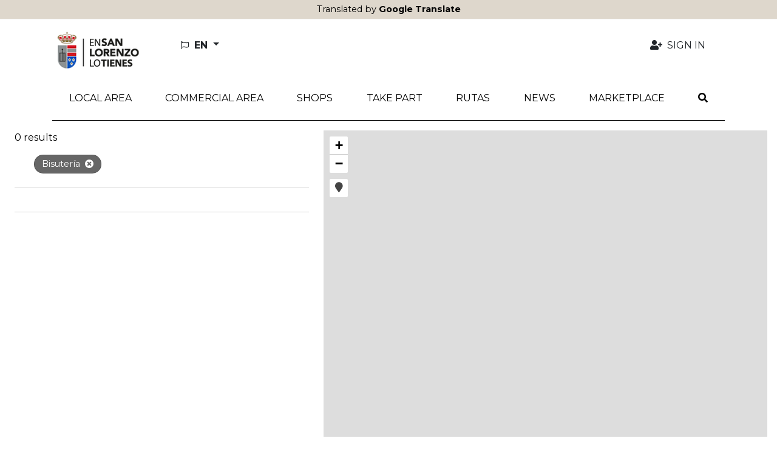

--- FILE ---
content_type: text/html; charset=utf-8
request_url: https://sl-cdir.efaber.net/en/subcategories/bisuteria
body_size: 7676
content:
<!DOCTYPE html>
<html lang="en">
  <head>
    <title>Bisutería::En San Lorenzo lo tienes</title>
    <link rel="alternate" hreflang="es" href="https://192.168.122.164:8030/es/subcategories/bisuteria" />
<link rel="alternate" hreflang="en" href="https://192.168.122.164:8030/en/subcategories/bisuteria" />
<link rel="alternate" hreflang="x-default" href="https://192.168.122.164:8030/es/subcategories/bisuteria" />
    <meta name="viewport" content="width=device-width,initial-scale=1">
    <meta name="theme-color" content="#ded7cc">
      <link rel="icon" type="image/x-icon" href="favicon.ico" />
    <meta name="description" content="Bisutería">
    <meta name="mobile-web-app-capable" content="yes">
<meta name="application-name" content="En San Lorenzo lo tienes">

<meta name="apple-mobile-web-app-capable" content="yes">
<meta name="apple-mobile-web-app-status-bar-style" content="black">
<meta name="apple-mobile-web-app-title" content="En San Lorenzo lo tienes">


    <meta name="csrf-param" content="authenticity_token" />
<meta name="csrf-token" content="AG_0wVfWooC0pEtqit38uXZkVDLkLbNUounGSQKz0AtVDEgwQ_caF_ckXdy846UT6zJf7mamNl_shZICwADQWQ" />
    
        <link rel="canonical" href="https://ensanlorenzolotienes.es/en/categories/bisuteria" />

    <meta name="google-site-verification" content="G-MJ353KFGTT">
    <link rel="stylesheet" href="/assets/application-2e0324f6ca6249ebcb43449eb18689f22a6bd044febba1f7ca7eb2db877a6bd1.css" media="all" data-turbolinks-track="reload" />
    <script src="/packs/js/application-ecc7056eee821ade9a3c.js" data-turbolinks-track="reload"></script>
    <link rel="stylesheet" href="/packs/css/application-337138a9.css" media="all" data-turbolinks-track="reload" />
    <script src="/packs/js/search_maps-5b9896d802f0fee70116.js" data-turbolinks-track="reload"></script><link rel="stylesheet" href="/packs/css/search_maps-8d437233.css" data-turbolinks-track="reload" />
  </head>

  <body id="app" data-env='sl_cdir' data-locale='en'  >
      <div id="google-translated-banner" style="display: block;">
        <span class="google-translated-content-holder">
          Translated by <strong>Google Translate</strong>
        </span>
      </div>
    
    <div id="cookies-eu-banner" style="display: none;" role="navigation" aria-label="cookies-eu">
  <span class="cookies-eu-content-holder">We use cookies to help us improve our service. By continuing your visit to this site, you agree to the use of cookies.</span>
  <button id="cookies-eu-accept" class="btn btn-primary" type="button">Accept</button>
  <a class="btn btn-link" id="cookies-eu-more" title="Cookies policy" aria-label="Cookies policy" href="/en/pages/politica-de-cookies">More info</a>
</div>

<div class="container-xl d-none d-lg-flex mt-3 mb-4 ps-3 pe-5 justify-content-between align-items-center" role="banner">
  <a class="" href="/?locale=en">
    <img alt="En San Lorenzo lo tienes" aria-label="LogoXL" src="/assets/sites/sl_cdir/logo_sanlorenzo-c909d4286f0746cee730d8e84cfd81960a99a9863185243244796822678b9fb0.png" />
</a>  <ul class="navbar-nav nav-fill w-100 user-navbar d-flex flex-row justify-content-between">
  <li class="nav-item dropdown  ms-5 text-start locales-nav">
    <button class="btn btn-outline-inverse dropdown-toggle with-caret" type="button" id="localesDropdownMenuButton" data-bs-toggle="dropdown" aria-expanded="false" title="Change language">
      <span class="text-uppercase">
        <i aria-hidden="true" class="far fa-flag me-1"></i>
        <span class="align-middle">en</span>
      </span>
    </button>
    <ul class="dropdown-menu" aria-labelledby="localesDropdownMenuButton">
        <li>
          <a class="dropdown-item" data-turbolinks="false" href="/es/subcategories/bisuteria">
            <span>Español (ES)</span>
</a>        </li>
    </ul>
  </li>
      <li class="nav-item  text-end">
        <a class="nav-link  auth-req" aria-label="Sign in" data-turbolinks="false" href="/en/user">
          <i aria-hidden="true" class="fas fa-user-plus fa-fw me-1"></i>
          <span>Sign in</span>
</a>      </li>
</ul>

</div>

<nav class="navbar navbar-expand-lg header-navbar mt-3 mt-lg-0 ps-1 ps-lg-0" role="navigation">
  <div class="container-xl align-items-lg-start">
    <a class="navbar-brand d-lg-none me-0 flex-grow-1" href="/?locale=en">
      <img alt="En San Lorenzo lo tienes" aria-label="Logo" src="/assets/sites/sl_cdir/logo_sanlorenzo-c909d4286f0746cee730d8e84cfd81960a99a9863185243244796822678b9fb0.png" />
</a>
      <div class="d-lg-none">
        <a class="nav-link navbar-toggler auth-req" href="/en/user" aria-label="Sign in">
          <i aria-hidden="true" class="fa-user-plus fas me-4"></i>
        </a>
      </div>

    <div class="d-lg-none">
      <a class="nav-link navbar-toggler" data-bs-toggle="modal" data-bs-target="#searchModal" href="/en/search?new=1" aria-label="Search">
        <i aria-hidden="true" class="fas fa-search me-3"></i>
      </a>
    </div>

    <button class="navbar-toggler" type="button" data-trigger="js-mainNav" id="js-mainNavTrigger" aria-controls="js-mainNav" aria-expanded="false" aria-label="Toggle navigation">
      <i aria-hidden="true" class="fas fa-bars"></i>
    </button>

    <div class="collapse navbar-collapse" id="js-mainNav">
      <div class="offcanvas-header d-flex d-lg-none align-items-center justify-content-end">
        <a id="js-closeMainNav" aria-label="Close">
          <i aria-hidden="true" class="fas fa-times"></i>
        </a>
      </div>

      <ul class="navbar-nav nav-fill w-100">
            <li class="nav-item ">
              <a class="nav-link  " aria-label="Local Area" data-turbolinks="false" target="_self" rel="" href="/en/search?near=1">
                <span>Local Area</span>
</a>            </li>
            
<li class="nav-item dropdown multi-dropdown">
  <a class="nav-link dropdown-toggle multi-dropdown-toggle js-mobile-nav" href="/en/areas" role="button" id="areaDropdownMenuLink" data-bs-toggle="multi-dropdown" aria-haspopup="true" aria-expanded="false" aria-label="Commercial area">
    <span>Commercial area</span>
  </a>
  <div class='dropdown-menu multi-dropdown-menu dropdown-container multi-dropdown-menu-level-b-container dropdown-area' aria-labelledby="areaDropdownMenuLink">
    <ul class="multi-dropdown-menu-level-b">
        <li>
          <div class="dropdown multi-dropdown">
                          <a class="dropright-item multi-dropdown-toggle " id="area3DropdownMenuLink" role="button" data-bs-toggle="multi-dropdown" aria-haspopup="true" aria-expanded="false" aria-label="Zaburdón" href="/en/areas/zaburdon">
                <span>Zaburdón</span>
</a>          </div>
        </li>
        <li>
          <div class="dropdown multi-dropdown">
                          <a class="dropright-item multi-dropdown-toggle " id="area5DropdownMenuLink" role="button" data-bs-toggle="multi-dropdown" aria-haspopup="true" aria-expanded="false" aria-label="Solo Digital" href="/en/areas/solo-digital">
                <span>Solo Digital</span>
</a>          </div>
        </li>
        <li>
          <div class="dropdown multi-dropdown">
                          <a class="dropright-item multi-dropdown-toggle " id="area2DropdownMenuLink" role="button" data-bs-toggle="multi-dropdown" aria-haspopup="true" aria-expanded="false" aria-label="Centro Urbano" href="/en/areas/centro-urbano">
                <span>Centro Urbano</span>
</a>          </div>
        </li>
        <li>
          <div class="dropdown multi-dropdown">
                          <a class="dropright-item multi-dropdown-toggle " id="area6DropdownMenuLink" role="button" data-bs-toggle="multi-dropdown" aria-haspopup="true" aria-expanded="false" aria-label="Felipe II, La Pizarra" href="/en/areas/felipe-ii-la-pizarra">
                <span>Felipe II, La Pizarra</span>
</a>          </div>
        </li>
    </ul>
  </div>
</li>
            
<li class="nav-item dropdown multi-dropdown">
  <a class="nav-link dropdown-toggle multi-dropdown-toggle mobile-without-child" href="/en/categories" role="button" id="categoryDropdownMenuLink" data-bs-toggle="multi-dropdown" aria-haspopup="true" aria-expanded="false" aria-label="Shops">
    <span>Shops</span>
  </a>
  <div class='dropdown-menu multi-dropdown-menu dropdown-container  dropdown-category' aria-labelledby="categoryDropdownMenuLink">
    <ul class="multi-dropdown-menu-level-b">
        <li>
          <div class="dropdown multi-dropdown">
                          <a class="dropright-item multi-dropdown-toggle with-caret" id="category1DropdownMenuLink" role="button" data-bs-toggle="multi-dropdown" aria-haspopup="true" aria-expanded="false" aria-label="Feeding" href="/en/categories/alimentacion">
                <span>Feeding</span>
</a>                <ul class="dropdown-menu multi-dropdown-menu multi-dropdown-menu-level-c" aria-labelledby='category1DropdownMenuLink'>
                    <li>
                      <a href="/en/subcategories/panaderia">
                        <span>Bakery</span>
</a>                    </li>
                    <li>
                      <a href="/en/subcategories/carniceria-y-charcuteria">
                        <span>Butcher and delicatessen</span>
</a>                    </li>
                    <li>
                      <a href="/en/subcategories/pasteleria">
                        <span>Cake shop</span>
</a>                    </li>
                    <li>
                      <a href="/en/subcategories/productos-lacteos">
                        <span>Dairy products</span>
</a>                    </li>
                    <li>
                      <a href="/en/subcategories/pescaderia">
                        <span>Fish shop</span>
</a>                    </li>
                    <li>
                      <a href="/en/subcategories/fruteria">
                        <span>Fruit store</span>
</a>                    </li>
                    <li>
                      <a href="/en/subcategories/gourmet">
                        <span>Gourmet</span>
</a>                    </li>
                    <li>
                      <a href="/en/subcategories/ultramarinos">
                        <span>Groceries</span>
</a>                    </li>
                    <li>
                      <a href="/en/subcategories/heladeria">
                        <span>Ice cream shop</span>
</a>                    </li>
                    <li>
                      <a href="/en/subcategories/otros-alimentacion">
                        <span>Others (Food)</span>
</a>                    </li>
                    <li>
                      <a href="/en/subcategories/supermercado">
                        <span>Supermarket</span>
</a>                    </li>
                </ul>
          </div>
        </li>
        <li>
          <div class="dropdown multi-dropdown">
                          <a class="dropright-item multi-dropdown-toggle with-caret" id="category52DropdownMenuLink" role="button" data-bs-toggle="multi-dropdown" aria-haspopup="true" aria-expanded="false" aria-label="Automotive" href="/en/categories/automocion">
                <span>Automotive</span>
</a>                <ul class="dropdown-menu multi-dropdown-menu multi-dropdown-menu-level-c" aria-labelledby='category52DropdownMenuLink'>
                    <li>
                      <a href="/en/subcategories/otros-automocion">
                        <span>Others (Automotive)</span>
</a>                    </li>
                    <li>
                      <a href="/en/subcategories/alquiler-de-vehiculos-automocion">
                        <span>Vehicle rental (Automotive)</span>
</a>                    </li>
                    <li>
                      <a href="/en/subcategories/lavado">
                        <span>Washed</span>
</a>                    </li>
                    <li>
                      <a href="/en/subcategories/talleres">
                        <span>Workshops</span>
</a>                    </li>
                </ul>
          </div>
        </li>
        <li>
          <div class="dropdown multi-dropdown">
                          <a class="dropright-item multi-dropdown-toggle with-caret" id="category13DropdownMenuLink" role="button" data-bs-toggle="multi-dropdown" aria-haspopup="true" aria-expanded="false" aria-label="Beauty" href="/en/categories/belleza">
                <span>Beauty</span>
</a>                <ul class="dropdown-menu multi-dropdown-menu multi-dropdown-menu-level-c" aria-labelledby='category13DropdownMenuLink'>
                    <li>
                      <a href="/en/subcategories/peluqueria">
                        <span>Barber Shop</span>
</a>                    </li>
                    <li>
                      <a href="/en/subcategories/barberia">
                        <span>Barbershop</span>
</a>                    </li>
                    <li>
                      <a href="/en/subcategories/cosmetica">
                        <span>Cosmetics</span>
</a>                    </li>
                    <li>
                      <a href="/en/subcategories/estetica">
                        <span>Esthetic</span>
</a>                    </li>
                    <li>
                      <a href="/en/subcategories/manicura-y-pedicura">
                        <span>Manicure and pedicure</span>
</a>                    </li>
                    <li>
                      <a href="/en/subcategories/otros-belleza">
                        <span>Others (Beauty)</span>
</a>                    </li>
                </ul>
          </div>
        </li>
        <li>
          <div class="dropdown multi-dropdown">
                          <a class="dropright-item multi-dropdown-toggle with-caret" id="category58DropdownMenuLink" role="button" data-bs-toggle="multi-dropdown" aria-haspopup="true" aria-expanded="false" aria-label="DIY and Hardware" href="/en/categories/bricolaje-y-ferreteria">
                <span>DIY and Hardware</span>
</a>                <ul class="dropdown-menu multi-dropdown-menu multi-dropdown-menu-level-c" aria-labelledby='category58DropdownMenuLink'>
                    <li>
                      <a href="/en/subcategories/climatizacion">
                        <span>Air conditioning</span>
</a>                    </li>
                    <li>
                      <a href="/en/subcategories/carpinteria">
                        <span>Carpentry</span>
</a>                    </li>
                    <li>
                      <a href="/en/subcategories/bricolaje">
                        <span>DIY</span>
</a>                    </li>
                    <li>
                      <a href="/en/subcategories/electricidad">
                        <span>Electricity</span>
</a>                    </li>
                    <li>
                      <a href="/en/subcategories/ferreteria">
                        <span>Hardware store</span>
</a>                    </li>
                    <li>
                      <a href="/en/subcategories/cerrajeria">
                        <span>Locksmith</span>
</a>                    </li>
                    <li>
                      <a href="/en/subcategories/otros-bricolaje-y-ferreteria">
                        <span>Others (DIY and Hardware)</span>
</a>                    </li>
                    <li>
                      <a href="/en/subcategories/madera">
                        <span>Wood</span>
</a>                    </li>
                </ul>
          </div>
        </li>
        <li>
          <div class="dropdown multi-dropdown">
                          <a class="dropright-item multi-dropdown-toggle with-caret" id="category34DropdownMenuLink" role="button" data-bs-toggle="multi-dropdown" aria-haspopup="true" aria-expanded="false" aria-label="Culture and Shows" href="/en/categories/cultura-y-espectaculos">
                <span>Culture and Shows</span>
</a>                <ul class="dropdown-menu multi-dropdown-menu multi-dropdown-menu-level-c" aria-labelledby='category34DropdownMenuLink'>
                    <li>
                      <a href="/en/subcategories/galeria-de-arte">
                        <span>Art Gallery</span>
</a>                    </li>
                    <li>
                      <a href="/en/subcategories/actividades-culturales">
                        <span>Cultural activities</span>
</a>                    </li>
                    <li>
                      <a href="/en/subcategories/museo">
                        <span>Museum</span>
</a>                    </li>
                    <li>
                      <a href="/en/subcategories/otros-cultura-y-espectaculos">
                        <span>Others (Culture and Shows)</span>
</a>                    </li>
                    <li>
                      <a href="/en/subcategories/teatro">
                        <span>Theater</span>
</a>                    </li>
                </ul>
          </div>
        </li>
        <li>
          <div class="dropdown multi-dropdown">
                          <a class="dropright-item multi-dropdown-toggle with-caret" id="category67DropdownMenuLink" role="button" data-bs-toggle="multi-dropdown" aria-haspopup="true" aria-expanded="false" aria-label="Sport" href="/en/categories/deporte">
                <span>Sport</span>
</a>                <ul class="dropdown-menu multi-dropdown-menu multi-dropdown-menu-level-c" aria-labelledby='category67DropdownMenuLink'>
                    <li>
                      <a href="/en/subcategories/gimnasios">
                        <span>Gyms</span>
</a>                    </li>
                    <li>
                      <a href="/en/subcategories/otros-deporte">
                        <span>Others (Sport)</span>
</a>                    </li>
                    <li>
                      <a href="/en/subcategories/nutricion-deportiva">
                        <span>Sport Nutrition</span>
</a>                    </li>
                    <li>
                      <a href="/en/subcategories/instalaciones-deportivas">
                        <span>Sports facilities</span>
</a>                    </li>
                </ul>
          </div>
        </li>
        <li>
          <div class="dropdown multi-dropdown">
                          <a class="dropright-item multi-dropdown-toggle with-caret" id="category117DropdownMenuLink" role="button" data-bs-toggle="multi-dropdown" aria-haspopup="true" aria-expanded="false" aria-label="Design and image" href="/en/categories/diseno-e-imagen">
                <span>Design and image</span>
</a>                <ul class="dropdown-menu multi-dropdown-menu multi-dropdown-menu-level-c" aria-labelledby='category117DropdownMenuLink'>
                    <li>
                      <a href="/en/subcategories/diseno">
                        <span>Design</span>
</a>                    </li>
                    <li>
                      <a href="/en/subcategories/fotografia">
                        <span>Photography</span>
</a>                    </li>
                    <li>
                      <a href="/en/subcategories/imprenta-y-reprografia">
                        <span>Printing and reprographics</span>
</a>                    </li>
                </ul>
          </div>
        </li>
        <li>
          <div class="dropdown multi-dropdown">
                          <a class="dropright-item multi-dropdown-toggle with-caret" id="category90DropdownMenuLink" role="button" data-bs-toggle="multi-dropdown" aria-haspopup="true" aria-expanded="false" aria-label="Education and formation" href="/en/categories/educacion-y-formacion">
                <span>Education and formation</span>
</a>                <ul class="dropdown-menu multi-dropdown-menu multi-dropdown-menu-level-c" aria-labelledby='category90DropdownMenuLink'>
                    <li>
                      <a href="/en/subcategories/academias-de-arte">
                        <span>Art academies</span>
</a>                    </li>
                    <li>
                      <a href="/en/subcategories/colegios">
                        <span>Colleges</span>
</a>                    </li>
                    <li>
                      <a href="/en/subcategories/talleres-de-artesania">
                        <span>Craft workshops</span>
</a>                    </li>
                    <li>
                      <a href="/en/subcategories/academias-de-baile">
                        <span>Dance academies</span>
</a>                    </li>
                    <li>
                      <a href="/en/subcategories/autoescuelas">
                        <span>Driving schools</span>
</a>                    </li>
                    <li>
                      <a href="/en/subcategories/educacion-infantil">
                        <span>Infant education</span>
</a>                    </li>
                    <li>
                      <a href="/en/subcategories/academias-de-musica">
                        <span>Music academies</span>
</a>                    </li>
                    <li>
                      <a href="/en/subcategories/academias-escolares">
                        <span>School academies</span>
</a>                    </li>
                </ul>
          </div>
        </li>
        <li>
          <div class="dropdown multi-dropdown">
                          <a class="dropright-item multi-dropdown-toggle with-caret" id="category20DropdownMenuLink" role="button" data-bs-toggle="multi-dropdown" aria-haspopup="true" aria-expanded="false" aria-label="Flowers and plants" href="/en/categories/flores-y-plantas">
                <span>Flowers and plants</span>
</a>                <ul class="dropdown-menu multi-dropdown-menu multi-dropdown-menu-level-c" aria-labelledby='category20DropdownMenuLink'>
                    <li>
                      <a href="/en/subcategories/floristeria">
                        <span>Florist</span>
</a>                    </li>
                </ul>
          </div>
        </li>
        <li>
          <div class="dropdown multi-dropdown">
                          <a class="dropright-item multi-dropdown-toggle with-caret" id="category23DropdownMenuLink" role="button" data-bs-toggle="multi-dropdown" aria-haspopup="true" aria-expanded="false" aria-label="Home and decoration" href="/en/categories/hogar-y-decoracion">
                <span>Home and decoration</span>
</a>                <ul class="dropdown-menu multi-dropdown-menu multi-dropdown-menu-level-c" aria-labelledby='category23DropdownMenuLink'>
                    <li>
                      <a href="/en/subcategories/limpieza">
                        <span>Cleaning</span>
</a>                    </li>
                    <li>
                      <a href="/en/subcategories/decoracion">
                        <span>Decor</span>
</a>                    </li>
                    <li>
                      <a href="/en/subcategories/iluminacion">
                        <span>illumination</span>
</a>                    </li>
                    <li>
                      <a href="/en/subcategories/lavanderia">
                        <span>Laundry</span>
</a>                    </li>
                </ul>
          </div>
        </li>
        <li>
          <div class="dropdown multi-dropdown">
                          <a class="dropright-item multi-dropdown-toggle with-caret" id="category123DropdownMenuLink" role="button" data-bs-toggle="multi-dropdown" aria-haspopup="true" aria-expanded="false" aria-label="Hotels and Accommodation" href="/en/categories/hoteles-y-alojamiento">
                <span>Hotels and Accommodation</span>
</a>                <ul class="dropdown-menu multi-dropdown-menu multi-dropdown-menu-level-c" aria-labelledby='category123DropdownMenuLink'>
                    <li>
                      <a href="/en/subcategories/camping">
                        <span>Camping</span>
</a>                    </li>
                    <li>
                      <a href="/en/subcategories/albergues">
                        <span>Hostels</span>
</a>                    </li>
                    <li>
                      <a href="/en/subcategories/hoteles">
                        <span>Hotels</span>
</a>                    </li>
                    <li>
                      <a href="/en/subcategories/alquiler-de-vehiculos">
                        <span>Rent a car</span>
</a>                    </li>
                    <li>
                      <a href="/en/subcategories/agencias-de-viajes">
                        <span>Travel agency</span>
</a>                    </li>
                </ul>
          </div>
        </li>
        <li>
          <div class="dropdown multi-dropdown">
                          <a class="dropright-item multi-dropdown-toggle with-caret" id="category74DropdownMenuLink" role="button" data-bs-toggle="multi-dropdown" aria-haspopup="true" aria-expanded="false" aria-label="Jewelery - Watches" href="/en/categories/joyeria-relojeria">
                <span>Jewelery - Watches</span>
</a>                <ul class="dropdown-menu multi-dropdown-menu multi-dropdown-menu-level-c" aria-labelledby='category74DropdownMenuLink'>
                    <li>
                      <a href="/en/subcategories/joyeria">
                        <span>Jeweler&amp;#39;s</span>
</a>                    </li>
                    <li>
                      <a href="/en/subcategories/relojeria">
                        <span>Watchmaking</span>
</a>                    </li>
                </ul>
          </div>
        </li>
        <li>
          <div class="dropdown multi-dropdown">
                          <a class="dropright-item multi-dropdown-toggle " id="category121DropdownMenuLink" role="button" data-bs-toggle="multi-dropdown" aria-haspopup="true" aria-expanded="false" aria-label="Toy store" href="/en/categories/jugueteria">
                <span>Toy store</span>
</a>          </div>
        </li>
        <li>
          <div class="dropdown multi-dropdown">
                          <a class="dropright-item multi-dropdown-toggle with-caret" id="category31DropdownMenuLink" role="button" data-bs-toggle="multi-dropdown" aria-haspopup="true" aria-expanded="false" aria-label="Bookstore and Stationery" href="/en/categories/libreria-y-papeleria">
                <span>Bookstore and Stationery</span>
</a>                <ul class="dropdown-menu multi-dropdown-menu multi-dropdown-menu-level-c" aria-labelledby='category31DropdownMenuLink'>
                    <li>
                      <a href="/en/subcategories/libreria">
                        <span>Library</span>
</a>                    </li>
                    <li>
                      <a href="/en/subcategories/papeleria">
                        <span>Stationery</span>
</a>                    </li>
                </ul>
          </div>
        </li>
        <li>
          <div class="dropdown multi-dropdown">
                          <a class="dropright-item multi-dropdown-toggle with-caret" id="category78DropdownMenuLink" role="button" data-bs-toggle="multi-dropdown" aria-haspopup="true" aria-expanded="false" aria-label="Pets" href="/en/categories/mascotas">
                <span>Pets</span>
</a>                <ul class="dropdown-menu multi-dropdown-menu multi-dropdown-menu-level-c" aria-labelledby='category78DropdownMenuLink'>
                    <li>
                      <a href="/en/subcategories/peluqueria-canina">
                        <span>Dog groomer</span>
</a>                    </li>
                    <li>
                      <a href="/en/subcategories/tiendas">
                        <span>Stores</span>
</a>                    </li>
                    <li>
                      <a href="/en/subcategories/clinica-veterinaria">
                        <span>Veterinary clinic</span>
</a>                    </li>
                </ul>
          </div>
        </li>
        <li>
          <div class="dropdown multi-dropdown">
                          <a class="dropright-item multi-dropdown-toggle " id="category84DropdownMenuLink" role="button" data-bs-toggle="multi-dropdown" aria-haspopup="true" aria-expanded="false" aria-label="Municipal market" href="/en/categories/mercado-municipal">
                <span>Municipal market</span>
</a>          </div>
        </li>
        <li>
          <div class="dropdown multi-dropdown">
                          <a class="dropright-item multi-dropdown-toggle with-caret" id="category130DropdownMenuLink" role="button" data-bs-toggle="multi-dropdown" aria-haspopup="true" aria-expanded="false" aria-label="Fashion and accessories" href="/en/categories/moda-y-complementos">
                <span>Fashion and accessories</span>
</a>                <ul class="dropdown-menu multi-dropdown-menu multi-dropdown-menu-level-c" aria-labelledby='category130DropdownMenuLink'>
                    <li>
                      <a href="/en/subcategories/bolsos-y-maletas">
                        <span>Bags and suitcases</span>
</a>                    </li>
                    <li>
                      <a href="/en/subcategories/moda-infantil">
                        <span>Children&amp;#39;s fashion</span>
</a>                    </li>
                    <li>
                      <a href="/en/subcategories/arreglos-de-ropa">
                        <span>Fixes on clothes</span>
</a>                    </li>
                    <li>
                      <a href="/en/subcategories/moda-hombre">
                        <span>Men&amp;#39;s fashion</span>
</a>                    </li>
                    <li>
                      <a href="/en/subcategories/otros-moda-y-complementos">
                        <span>Others (Fashion and accessories)</span>
</a>                    </li>
                    <li>
                      <a href="/en/subcategories/zapateria">
                        <span>Shoe shop</span>
</a>                    </li>
                    <li>
                      <a href="/en/subcategories/moda-mujer">
                        <span>Woman fashion</span>
</a>                    </li>
                    <li>
                      <a href="/en/subcategories/bisuteria">
                        <span>Bisutería</span>
</a>                    </li>
                </ul>
          </div>
        </li>
        <li>
          <div class="dropdown multi-dropdown">
                          <a class="dropright-item multi-dropdown-toggle with-caret" id="category138DropdownMenuLink" role="button" data-bs-toggle="multi-dropdown" aria-haspopup="true" aria-expanded="false" aria-label="Others" href="/en/categories/otros">
                <span>Others</span>
</a>                <ul class="dropdown-menu multi-dropdown-menu multi-dropdown-menu-level-c" aria-labelledby='category138DropdownMenuLink'>
                    <li>
                      <a href="/en/subcategories/bazar">
                        <span>Bazaar</span>
</a>                    </li>
                    <li>
                      <a href="/en/subcategories/loterias">
                        <span>Lotteries</span>
</a>                    </li>
                    <li>
                      <a href="/en/subcategories/otros-otros">
                        <span>Others (Others)</span>
</a>                    </li>
                    <li>
                      <a href="/en/subcategories/souvenirs">
                        <span>Souvenirs</span>
</a>                    </li>
                    <li>
                      <a href="/en/subcategories/estancos">
                        <span>Watertight</span>
</a>                    </li>
                </ul>
          </div>
        </li>
        <li>
          <div class="dropdown multi-dropdown">
                          <a class="dropright-item multi-dropdown-toggle " id="category150DropdownMenuLink" role="button" data-bs-toggle="multi-dropdown" aria-haspopup="true" aria-expanded="false" aria-label="Trade promotion" href="/en/categories/promocion-comercial">
                <span>Trade promotion</span>
</a>          </div>
        </li>
        <li>
          <div class="dropdown multi-dropdown">
                          <a class="dropright-item multi-dropdown-toggle with-caret" id="category111DropdownMenuLink" role="button" data-bs-toggle="multi-dropdown" aria-haspopup="true" aria-expanded="false" aria-label="Restoration" href="/en/categories/restauracion">
                <span>Restoration</span>
</a>                <ul class="dropdown-menu multi-dropdown-menu multi-dropdown-menu-level-c" aria-labelledby='category111DropdownMenuLink'>
                    <li>
                      <a href="/en/subcategories/cafeterias">
                        <span>Coffee shops</span>
</a>                    </li>
                    <li>
                      <a href="/en/subcategories/kiosko">
                        <span>Kiosk</span>
</a>                    </li>
                    <li>
                      <a href="/en/subcategories/ocio-nocturno">
                        <span>Night leisure</span>
</a>                    </li>
                    <li>
                      <a href="/en/subcategories/otros-restauracion">
                        <span>Others (Restoration)</span>
</a>                    </li>
                    <li>
                      <a href="/en/subcategories/bares">
                        <span>pubs</span>
</a>                    </li>
                    <li>
                      <a href="/en/subcategories/restaurantes">
                        <span>Restaurants</span>
</a>                    </li>
                </ul>
          </div>
        </li>
        <li>
          <div class="dropdown multi-dropdown">
                          <a class="dropright-item multi-dropdown-toggle with-caret" id="category40DropdownMenuLink" role="button" data-bs-toggle="multi-dropdown" aria-haspopup="true" aria-expanded="false" aria-label="Health" href="/en/categories/salud">
                <span>Health</span>
</a>                <ul class="dropdown-menu multi-dropdown-menu multi-dropdown-menu-level-c" aria-labelledby='category40DropdownMenuLink'>
                    <li>
                      <a href="/en/subcategories/podologo">
                        <span>Chiropodist</span>
</a>                    </li>
                    <li>
                      <a href="/en/subcategories/centro-de-salud">
                        <span>Clinic</span>
</a>                    </li>
                    <li>
                      <a href="/en/subcategories/clinicas">
                        <span>Clinics</span>
</a>                    </li>
                    <li>
                      <a href="/en/subcategories/clinicas-dentales">
                        <span>Dental clinics</span>
</a>                    </li>
                    <li>
                      <a href="/en/subcategories/dietetica-y-nutricion">
                        <span>Diet and nutrition</span>
</a>                    </li>
                    <li>
                      <a href="/en/subcategories/optica">
                        <span>Optics</span>
</a>                    </li>
                    <li>
                      <a href="/en/subcategories/otros-salud">
                        <span>Others (Health)</span>
</a>                    </li>
                    <li>
                      <a href="/en/subcategories/farmacia">
                        <span>Pharmacy</span>
</a>                    </li>
                    <li>
                      <a href="/en/subcategories/fisioterapia">
                        <span>Physiotherapy</span>
</a>                    </li>
                    <li>
                      <a href="/en/subcategories/residencia-centros-de-dia">
                        <span>Residence / day centers</span>
</a>                    </li>
                </ul>
          </div>
        </li>
        <li>
          <div class="dropdown multi-dropdown">
                          <a class="dropright-item multi-dropdown-toggle with-caret" id="category102DropdownMenuLink" role="button" data-bs-toggle="multi-dropdown" aria-haspopup="true" aria-expanded="false" aria-label="Professional services" href="/en/categories/servicios-profesionales">
                <span>Professional services</span>
</a>                <ul class="dropdown-menu multi-dropdown-menu multi-dropdown-menu-level-c" aria-labelledby='category102DropdownMenuLink'>
                    <li>
                      <a href="/en/subcategories/asesoria">
                        <span>advisory</span>
</a>                    </li>
                    <li>
                      <a href="/en/subcategories/seguros">
                        <span>Insurance</span>
</a>                    </li>
                    <li>
                      <a href="/en/subcategories/gabinete-de-abogados">
                        <span>Law firm</span>
</a>                    </li>
                    <li>
                      <a href="/en/subcategories/gestoria">
                        <span>Management</span>
</a>                    </li>
                    <li>
                      <a href="/en/subcategories/marketing">
                        <span>Marketing</span>
</a>                    </li>
                    <li>
                      <a href="/en/subcategories/otros-servicios-profesionales">
                        <span>Others (Professional Services)</span>
</a>                    </li>
                    <li>
                      <a href="/en/subcategories/inmobiliaria">
                        <span>Real estate</span>
</a>                    </li>
                </ul>
          </div>
        </li>
        <li>
          <div class="dropdown multi-dropdown">
                          <a class="dropright-item multi-dropdown-toggle with-caret" id="category86DropdownMenuLink" role="button" data-bs-toggle="multi-dropdown" aria-haspopup="true" aria-expanded="false" aria-label="Technology, computing, office automation" href="/en/categories/tecnologia-informatica-ofimatica">
                <span>Technology, computing, office automation</span>
</a>                <ul class="dropdown-menu multi-dropdown-menu multi-dropdown-menu-level-c" aria-labelledby='category86DropdownMenuLink'>
                    <li>
                      <a href="/en/subcategories/informatica">
                        <span>Computing</span>
</a>                    </li>
                    <li>
                      <a href="/en/subcategories/otros-tecnologia-informatica-ofimatica">
                        <span>Others (Technology, computing, office automation)</span>
</a>                    </li>
                    <li>
                      <a href="/en/subcategories/telefonia">
                        <span>Telephony</span>
</a>                    </li>
                </ul>
          </div>
        </li>
        <li>
          <div class="dropdown multi-dropdown">
            <a class="dropright-item multi-dropdown-toggle py-2" id="categoryb2bDropdownMenuLink" role="button" href="/en/search?key=target&amp;value=b2b">
              <span>B2B</span>
</a>          </div>
        </li>
    </ul>
  </div>
</li>
            <li class="nav-item ">
              <a class="nav-link  " aria-label="Take part" data-turbolinks="false" target="_self" rel="" href="/en/pages/participa">
                <span>Take part</span>
</a>            </li>
            <li class="nav-item ">
              <a class="nav-link  " aria-label="Rutas" data-turbolinks="false" target="_self" rel="" href="/es/routes">
                <span>Rutas</span>
</a>            </li>
            <li class="nav-item ">
              <a class="nav-link  " aria-label="News" data-turbolinks="false" target="_self" rel="" href="/en/news">
                <span>News</span>
</a>            </li>
            <li class="nav-item ">
              <a class="nav-link  " aria-label="MarketPlace" data-turbolinks="false" target="_blank" rel="external" href="https://sanlorenzo.cuiicotools.com/">
                <span>MarketPlace</span>
</a>            </li>
        
        <li class="nav-item search-nav-item d-none d-lg-block">
          <a class="nav-link" data-bs-toggle="modal" data-bs-target="#searchModal" href="/en/search?new=1" aria-label="Search">
            <i aria-hidden="true" class="fas fa-search"></i>
          </a>
        </li>

        
<li class="nav-item d-block d-lg-none">
  <a class="nav-link dropdown-toggle multi-dropdown-toggle js-mobile-nav" href="" role="button" id="localeDropdownMenuLink" data-bs-toggle="multi-dropdown" aria-haspopup="true" aria-expanded="false" aria-label="<i class='fas fa-globe fa-fw'></i> Change language">
    <span><i class='fas fa-globe fa-fw'></i> Change language</span>
  </a>
  <div class='dropdown-menu multi-dropdown-menu dropdown-container multi-dropdown-menu-level-b-container dropdown-locale' aria-labelledby="localeDropdownMenuLink">
    <ul class="multi-dropdown-menu-level-b">
        <li>
          <div class="dropdown multi-dropdown">
            
              <a class="dropright-item multi-dropdown-toggle py-2" id="localeesDropdownMenuLink" role="button" href="/es/subcategories/bisuteria">
                <span>Español (ES)</span>
</a>          </div>
        </li>
    </ul>
  </div>
</li>
        
        

      </ul>
    </div>
  </div>
</nav>

<div class="modal fade modal-search" id="searchModal" data-bs-backdrop="true" tabindex="-1" aria-labelledby="searchModalLabel" aria-hidden="true">
  <button type="button" class="btn-close" data-bs-dismiss="modal" aria-label="Close"></button>
  <div class="modal-dialog modal-dialog-centered">
    <div class="modal-content">
      <div class="modal-body">
        <form class="d-flex modal-form" role="search" action="/en/search" accept-charset="UTF-8" method="get">
          <input type="hidden" name="new" id="new" value="true" autocomplete="off" />
          <input type="hidden" name="key" id="key" value="keyword" autocomplete="off" />
          <label for="search-input-text" class="visually-hidden" id="searchModalLabel">Find a shop...</label>
          <input type="search" name="value" id="search-input-text" value="" class="form-control form-control-lg me-2" placeholder="Find a shop..." aria-label="Find a shop..." />
          <button class="btn-search" aria-label="Search" type="submit">
            <i aria-hidden="true" class="fas fa-search"></i>
          </button>
</form>      </div>
    </div>
  </div>
</div>


    <main role="main">
      
      




<div class="container-fluid g-0 mb-lg-3">
  <div class="row g-0 search-results-box">
    <div class="col-lg-5 search-results-column px-4 pt-4 pb-5 pt-lg-0">
      <div id="search-results-container">
        
          <div class="skeleton">
  <div class="p-2 mt-2 mb-4">
    <h1 class='skeleton-title h6 fw-light mb-4 mx-1'>Obteniendo resultados...</h1>

    <ul class="skeleton-skills ps-0">
      <li class="skill"></li><li class="skill"></li>
      <li class="skill"></li><li class="skill"></li>
      <li class="skill"></li><li class="skill"></li>
    </ul>
  </div>  

    <div class="skeleton-card">
  <div class="skeleton-img"></div>
  <div class="skeleton-text">
    <p class='skeleton-title h2'></p>
    <p class="skeleton-description">
      <span></span>
      <span></span>
      <span></span>
    </p>
  </div>
</div>
    <div class="skeleton-card">
  <div class="skeleton-img"></div>
  <div class="skeleton-text">
    <p class='skeleton-title h2'></p>
    <p class="skeleton-description">
      <span></span>
      <span></span>
      <span></span>
    </p>
  </div>
</div>
    <div class="skeleton-card">
  <div class="skeleton-img"></div>
  <div class="skeleton-text">
    <p class='skeleton-title h2'></p>
    <p class="skeleton-description">
      <span></span>
      <span></span>
      <span></span>
    </p>
  </div>
</div>
</div>

      </div>
    </div>
    
    <div class="d-none d-lg-block col-lg-7">
      <div id="search-map-container">
        <div class="skeleton">
  <div class="skeleton-map ms-4 mt-3"></div>
</div>
      </div>
      <div class="map-container pe-3" data-map-geolocate="true" data-map-track-move="true" data-map-default-center="[40.591303, -4.147383]"></div>
    </div>

    <div class="d-block d-lg-none toggle-map">
      <a data-bs-toggle="modal" data-bs-target="#mapModal" data-btn-show="Show map" data-btn-hide="Hide map" id="toggleMapModal" href="/en/subcategories/bisuteria">
        <i class="fas fa-map-marker-alt me-2" aria-hidden="true"></i>
        <span>Show map</span>
</a>    </div>    
  </div>
</div>

<div class="modal fade" id="mapModal" data-bs-backdrop="static" data-bs-keyboard="false" tabindex="-1" aria-label="Results map" aria-hidden="true">
  <div class="modal-dialog modal-fullscreen">
    <div class="modal-content modal-map-content">
      <button type="button" class="btn-close" data-bs-dismiss="modal" aria-label="Close"></button>
      <div class="modal-map-results-container" data-map-geolocate="true"></div>
    </div>
  </div>
</div>


    </main>

      <footer>
        
<div class="container-lg pt-4 ">
  <div class="row justify-content-center">
    <div class="col-11 col-lg-12">
      <div class="row align-items-center g-4 mb-4 mb-lg-5">
        <div class="col-7 col-md-6 col-xl-5">
          <img class="img-fluid" alt="En San Lorenzo lo tienes" src="/assets/sites/sl_cdir/logo_footer_sanlorenzo-92f4d65f4b9f6cc6fc4c58895d4949a61bc507197e13db08db55b83018f5e79e.png" />
        </div>
      </div>
      
      <div class="row g-4 justify-content-between mb-4">
          <div class="col-12 col-lg-7 col-xl-6">
              <div class="mb-1">Enjoy all the benefits of creating your account at En San Lorenzo lo tienes</div>
              <a class="form-btn" href="/en/users/sign_up">Register now!</a>
          </div>
        <div class="col-12 col-lg-5 col-xl-6">
          <div class="d-flex">
            <div class="col-6">
              <nav class="footer-nav-menu" aria-label="Contact">
                <ul class="list-unstyled" data-turbolinks="false">
                  <li><a href="mailto:hola@ensanlorenzolotienes.es">Contact us</a></li>
                  <li><a href="/en/pages/politica-de-privacidad">Privacy policy</a></li>
                  <li><a href="/en/pages/politica-de-cookies">Cookies policy</a></li>
                  <li><a href="/en/pages/condiciones-de-uso">Terms of use</a></li>
                </ul>
              </nav>
            </div>
            <div class="col-6">
              <nav class="footer-nav-menu text-end" aria-label="Menu">
                <ul class="list-unstyled" aria-label="Social">
                    <li><a rel="external noopener" target="_blank" href="https://www.facebook.com/ensanlorenzolotienes">Facebook</a></li>
                    <li><a rel="external noopener" target="_blank" href="https://www.twitter.com/todoestaenmadrid">X</a></li>
                </ul>
              </nav>
            </div>
          </div>
        </div>
      </div>

      <div class="row mb-0 pb-1">
        <p class="small mb-0 text-center text-lg-end">
          &copy; <a data-turbolinks="false" href="/?locale=en">En San Lorenzo lo tienes</a> - All rights reserved.
        </p>
      </div>

    </div>
  </div>


</div>

      </footer>
    <div class="modal modal-fullscreen-sm-down fade" id="loginModal" tabindex="-1" aria-hidden="true"></div>
  </body>
  
</html>


--- FILE ---
content_type: text/html; charset=utf-8
request_url: https://sl-cdir.efaber.net/en/subcategories/bisuteria?
body_size: 422
content:
  <h1 class="visually-hidden">Bisutería</h1>
  <p id="search-results-count" data-results-count="0">
    0 results
  </p>

  <div class="search-facets">
      <ul class="tag-list active">
          <li class="tag-list-item active"><a href="/en/search?new=true">Bisutería<i class="fas fa-times-circle ms-2" aria-hidden="true" title="Delete search criteria"></i></a></li>
      </ul>


      <hr class="divider" />
  </div>




